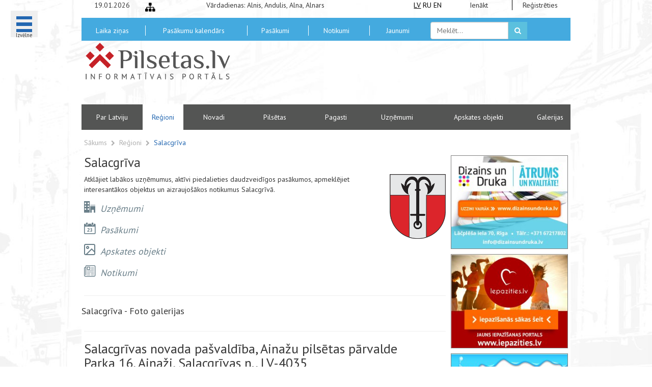

--- FILE ---
content_type: text/html; charset=UTF-8
request_url: https://pilsetas.lv/latvijas_regioni/salacgriva
body_size: 7302
content:
<!DOCTYPE html>
<html lang="lv">
<head>
    <meta charset="UTF-8">
    <meta name="viewport" content="width=device-width, initial-scale=1.0">
    <title> Salacgrīva, Latvija: Uzņēmumi, Pasākumi, Apskates objekti, Notikumi </title>
    <link rel="favorite icon"
          href="https://pilsetas.lv/assets/front/css/img/favicon.ico"/>
    <meta name="keywords"
          content="Salacgrīva">
    <meta name="description"
          content="Atklājiet labākos uzņēmumus, aktīvi piedalieties daudzveidīgos pasākumos, apmeklējiet interesantākos objektus un aizraujošākos notikumus Salacgrīvā.">
    <meta name="author" content="RT Kompānija">

    <link
        href='https://fonts.googleapis.com/css?family=PT+Sans:400,700&subset=latin,cyrillic'
        rel='stylesheet' type='text/css'>
    <link media="all" type="text/css" rel="stylesheet" href="https://pilsetas.lv/assets/front/css/bootstrap/css/bootstrap.css">
    <link media="all" type="text/css" rel="stylesheet" href="https://pilsetas.lv/assets/front/css/helpers.css">
    <link media="all" type="text/css" rel="stylesheet" href="//cdnjs.cloudflare.com/ajax/libs/font-awesome/4.2.0/css/font-awesome.min.css">
    <link media="all" type="text/css" rel="stylesheet" href="https://pilsetas.lv/assets/front/css/custom-fonts.css?v=1768806331">
    <link media="all" type="text/css" rel="stylesheet" href="https://pilsetas.lv/assets/front/css/weather-icons.css">
    <link media="all" type="text/css" rel="stylesheet" href="https://pilsetas.lv/assets/front/css/main.css?v=1768806331">
    <link media="all" type="text/css" rel="stylesheet" href="https://pilsetas.lv/assets/front/css/menu_bubble.css">
    <link media="all" type="text/css" rel="stylesheet" href="https://pilsetas.lv/assets/front/css/jquery.bxslider.css">
    <link media="all" type="text/css" rel="stylesheet" href="https://pilsetas.lv/assets/front/gdpr-banner/style.css">
    

    <script type='text/javascript' src='https://platform-api.sharethis.com/js/sharethis.js#property=67654c7227271500125f183d&product=inline-share-buttons' async='async'></script>
    <style>
        #st-2 .st-btn {
          display: inline-block !important;
        }

        #st-2 .st-btn[data-network='skype'], #st-2 .st-btn[data-network='sharethis'] {
          display: none !important;
        }
    </style>

    <!--script type="text/javascript">

	  var _gaq = _gaq || [];
	  _gaq.push(['_setAccount', 'UA-21422346-2']);
	  _gaq.push(['_setDomainName', '.pilsetas.lv']);
	  _gaq.push(['_trackPageview']);

	  (function() {
	    var ga = document.createElement('script'); ga.type = 'text/javascript'; ga.async = true;
	    ga.src = ('https:' == document.location.protocol ? 'https://ssl' : 'https://www') + '.google-analytics.com/ga.js';
	    var s = document.getElementsByTagName('script')[0]; s.parentNode.insertBefore(ga, s);
	  })();

	</script-->

    <!-- Google Tag Manager -->
    <script>(function (w, d, s, l, i) {
        w[l] = w[l] || []
        w[l].push({
          'gtm.start':
            new Date().getTime(), event: 'gtm.js'
        })
        var f = d.getElementsByTagName(s)[0],
          j = d.createElement(s), dl = l != 'dataLayer' ? '&l=' + l : ''
        j.async = true
        j.src =
          'https://www.googletagmanager.com/gtm.js?id=' + i + dl
        f.parentNode.insertBefore(j, f)
      })(window, document, 'script', 'dataLayer', 'GTM-M2J8BKCB')</script>
    <!-- End Google Tag Manager -->

    <!-- Google tag (gtag.js) GA4 -->
    <script async
            src="https://www.googletagmanager.com/gtag/js?id=G-QZ183CP08B"></script>
    <script>
      window.dataLayer = window.dataLayer || []

      function gtag() {
        dataLayer.push(arguments)
      }

      gtag('js', new Date())

      gtag('config', 'G-QZ183CP08B')
    </script>

	<!-- Start cookieyes banner -->
	<script id="cookieyes" type="text/javascript" src="https://cdn-cookieyes.com/client_data/33b1a33a642c8c3c1b764dd2/script.js"></script>
	<!-- End cookieyes banner -->

</head>
<body id="body">

<!-- Google Tag Manager (noscript) -->
<noscript>
    <iframe src="https://www.googletagmanager.com/ns.html?id=GTM-M2J8BKCB"
            height="0" width="0"
            style="display:none;visibility:hidden"></iframe>
</noscript>
<!-- End Google Tag Manager (noscript) -->
<div id="second-background">
        <div class="menu-wrap">
	<nav class="menu">
		<div class="icon-list">
						<a href="https://pilsetas.lv/admin/login" class="b-bottom-dash">
				<i class="tx-white fa fa-user smaller-80"></i>
				<span>Mans portāls</span>
			</a>
							<a href="https://pilsetas.lv/par-latviju">
				<span>Par Latviju</span></a>
							<a href="https://pilsetas.lv/pilsetas">
				<span>Pilsētas</span></a>
							<a href="https://pilsetas.lv/novadi">
				<span>Novadi</span></a>
							<a href="https://pilsetas.lv/pagasti">
				<span>Pagasti</span></a>
							<a href="https://pilsetas.lv/galerijas">
				<span>Galerijas</span></a>
			
			<a href="https://pilsetas.lv/latvijas_regioni"><span>Reģioni</span></a>
			<a href="https://pilsetas.lv/apskates-objekti/visi"><span>Apskates objekti</span></a>
			<a href="https://pilsetas.lv/notikumi"><span>Notikumi</span></a>
			<a href="https://pilsetas.lv/pasakumi/visi"><span>Pasākumi</span></a>
			<a href="https://pilsetas.lv/uznemumi/visi"><span>Uzņēmumi</span></a>
			<a href="https://pilsetas.lv/uznemumi/naktsmitnes?category=776"><span>Naktsmītnes</span></a>
			<a href="https://pilsetas.lv/apskates-objekti/turisma-informacijas-centri?category=4" class="b-bottom-dash"><span>Tūrisma I.C.</span></a>

			<a href="https://pilsetas.lv/onlineradio"><span>Online Radio</span></a>
			<a href="https://pilsetas.lv/bankomati"><span>Bankomāti</span></a>
							<a href="https://pilsetas.lv/kontakti">
				<span>Kontakti</span></a>
							<a href="https://pilsetas.lv/saites">
				<span>Saites</span></a>
							<a href="https://pilsetas.lv/lapas-karte">
				<span>Lapas karte</span></a>
					</div>
	</nav>
	<button class="close-button" id="close-button">Close</button>
	<div class="morph-shape" id="morph-shape" data-morph-open="M-7.312,0H15c0,0,66,113.339,66,399.5C81,664.006,15,800,15,800H-7.312V0z;M-7.312,0H100c0,0,0,113.839,0,400c0,264.506,0,400,0,400H-7.312V0z">
		<svg xmlns="https://w3.org/2000/svg" width="100%" height="100%" viewBox="0 0 100 800" preserveAspectRatio="none">
			<path d="M-7.312,0H0c0,0,0,113.839,0,400c0,264.506,0,400,0,400h-7.312V0z"/>
		</svg>
	</div>
</div>

<button title="Izvēlne" class="menu-button" id="open-button" style="height:52px">
	<br><span class="smaller-50">Izvēlne</span>
</button>

    <div class="container">

                <div class="row first-line">
    <div class="col-md-3 text-center hidden-sm hidden-xs">19.01.2026</div>
    <div class="col-md-3 hidden-sm hidden-xs">
        <a class="bigger-140 inline-block pointer" title="Lapas karte"
           href="https://pilsetas.lv/lapas-karte">
            <i class="fa fa-sitemap"></i>
        </a>
    </div>
    <div class="col-md-10 hidden-sm hidden-xs">Vārdadienas: Alnis, Andulis, Alna, Alnars</div>
    <div class="col-md-2 text-center">
        <a title="Latviski" style="text-decoration: underline;"   class="inline-block tx-black" href="https://pilsetas.lv">LV</a>
        <a title="По-русски"  class="inline-block tx-black" href="https://pilsetas.lv/ru">RU</a>
        <a title="Latviski"  class="inline-block tx-black" href="https://pilsetas.lv/en">EN</a>
    </div>
    <div class="col-md-3 text-center">
        <a class="tx-dark" href="https://pilsetas.lv/admin/login">Ienākt</a>
    </div>
    <div class="col-md-3 text-center">
        <a class="tx-dark b-left" href="https://pilsetas.lv/admin/login">Reģistrēties</a>
    </div>
</div>

<div class="row bg-lightblue second-line">

    <div class=" col-md-3 text-center voffset-5">
        <a title="Laika ziņas" class="pointer white-link" href="https://pilsetas.lv/laika-zinas">
            Laika ziņas        </a>
    </div>
    <div class=" col-md-5 text-center voffset-5">
        <a title="Pasākumu kalendārs" class="pointer white-link b-left"
           href="https://pilsetas.lv/pasakumu-kalendars">
            Pasākumu kalendārs        </a>
    </div>
    <div class=" col-md-3 text-center voffset-5">
        <a title="Pasākumi" class="pointer white-link b-left"
           href="https://pilsetas.lv/pasakumi/visi">
            Pasākumi        </a>
    </div>
    <div class="col-md-3 text-center voffset-5">
        <a title="Notikumi" class="pointer white-link b-left"
           href="https://pilsetas.lv/notikumi">
            Notikumi        </a>
    </div>
    <div class="col-md-3 text-center voffset-5">
        <a class="pointer white-link b-left" title="Jaunumi no Latvijas pilsētām"
           href="https://pilsetas.lv/jaunumi">
            Jaunumi        </a>
    </div>
    <div class="col-md-5">
        <form method="GET" action="https://pilsetas.lv/meklet" accept-charset="UTF-8" class="form-inline voffset-8" role="form">        <div class="form-group">
            <div class="input-group">
                <input placeholder="Meklēt..." class="form-control" name="search" type="text">                <div class="input-group-addon pointer search-submit">
                    <button class="btn btn-info" style="padding:7px 12px 7px 12px">
                        <i class="fa fa-search"></i>
                    </button>
                </div>
            </div>
        </div>
        </form>    </div>

</div>
<div class="row third-line">
    <div class="col-md-8 text-center">
        <a title="Pilsetas.lv" class="tx-dark" href="https://pilsetas.lv">
            <img class="img-responsive" width="290" src="https://pilsetas.lv/assets/front/css/img/latvijas_pilsetas.png"
                 alt="Informācija par Latvijas pilsētām un tūrisma iespējām" title="Informācija par Latvijas pilsētām un tūrisma iespējām">
        </a>
    </div>
    <div class="col-md-16">
                    <div class="voffset-20">
                <script async src="//pagead2.googlesyndication.com/pagead/js/adsbygoogle.js"></script>
                <!-- Pilsetas.lv -->
                <ins class="adsbygoogle"
                     style="display:inline-block;width:600px;height:100px"
                     data-ad-client="ca-pub-9577872014387628"
                     data-ad-slot="2023179303"></ins>
                <script>
                  (adsbygoogle = window.adsbygoogle || []).push({})
                </script>
            </div>
            </div>
</div>
<div class="row bg-grey fourth-line">
            <div class="col-md-3 text-center ">
            <a
                    title="Par Latviju"
                    class="pointer white-link"
                    href="https://pilsetas.lv/par-latviju">
                Par Latviju            </a>
        </div>
        <div class="col-md-2 text-center active">
        <a title="Reģioni" class="pointer white-link" href="https://pilsetas.lv/latvijas_regioni">
            Reģioni        </a>
    </div>
            <div class="col-md-3 text-center ">
            <a
                    title="Latvijas novadu saraksts"
                    class="pointer white-link"
                    href="https://pilsetas.lv/novadi">
                Novadi            </a>
        </div>
                <div class="col-md-3 text-center ">
            <a
                    title="Latvijas pilsētas"
                    class="pointer white-link"
                    href="https://pilsetas.lv/pilsetas">
                Pilsētas            </a>
        </div>
                <div class="col-md-3 text-center ">
            <a
                    title="Latvijas pagastu saraksts"
                    class="pointer white-link"
                    href="https://pilsetas.lv/pagasti">
                Pagasti            </a>
        </div>
        <div class="col-md-3 text-center ">
        <a title="Uzņēmumi" class="pointer white-link"
           href="https://pilsetas.lv/uznemumi/visi">Uzņēmumi</a>
    </div>
    <div class="col-md-5 text-center ">
        <a title="Apskates objekti" class="pointer white-link"
           href="https://pilsetas.lv/apskates-objekti/visi">Apskates objekti</a>
    </div>
            <div class="col-md-2 text-center ">
            <a
                    title="Foto galerijas"
                    class="pointer white-link"
                    href="https://pilsetas.lv/galerijas">
                Galerijas            </a>
        </div>
    </div>

                <div class="content-wrap">
            	<div class="row">
	<div class="col-md-24">

		<div class="breadcrumb-row voffset-15">
			<a href="https://pilsetas.lv" class="tx-light">Sākums</a>
							&nbsp;<i class="fa fa-chevron-right smaller-80 tx-light"></i>&nbsp;
									<a href="https://pilsetas.lv/lv/latvijas_regioni" class="tx-light v-center">
						Reģioni					</a>
											&nbsp;<i class="fa fa-chevron-right smaller-80 tx-light"></i>&nbsp;
				 
					<a href="#" class="tx-darkblue v-center">
						Salacgrīva					</a>
									</div>
	</div>
</div>
	<div class="row">
		<div class="col-md-18">
			<div class="row">
				<div class="col-md-12">
					<h1 class="bigger-180">Salacgrīva</h1>
				</div>
			</div>

			<div class="row">
				<div class="col-sm-20">
                    <p>Atklājiet labākos uzņēmumus, aktīvi piedalieties daudzveidīgos pasākumos, apmeklējiet interesantākos objektus un aizraujošākos notikumus Salacgrīvā.</p>
					<p>
						<a title="Uzņēmumi - Salacgrīva" class="tx-bluegreen" href="https://pilsetas.lv/latvijas_regioni/salacgriva/uznemumi">
							<i class="icon-Uznemumi bigger-160"><span class="smaller-80">&nbsp; Uzņēmumi</span></i>
						</a>
					</p>
					<p>
						<a title="Pasākumi - Salacgrīva" class="tx-bluegreen" href="https://pilsetas.lv/latvijas_regioni/salacgriva/pasakumi">
							<i class="icon-Pasakumi bigger-160"><span class="smaller-80">&nbsp; Pasākumi</span></i>
						</a>
					</p>
					<p>
						<a title="Apskates objekti - Salacgrīva" class="tx-bluegreen" href="https://pilsetas.lv/latvijas_regioni/salacgriva/apskates-objekti">
							<i class="icon-Objekti bigger-160"><span class="smaller-80">&nbsp; Apskates objekti</span></i>
						</a>
					</p>
					<p>
						<a title="Notikumi - Salacgrīva" class="tx-bluegreen" href="https://pilsetas.lv/latvijas_regioni/salacgriva/notikumi">
							<i class="icon-Jaunumi bigger-160"><span class="smaller-80">&nbsp; Notikumi</span></i>
						</a>
					</p>
									</div>
				<div class="col-sm-4 text-center">
											<a target="_blank" href="https://pilsetas.lv/upload/images/gerboni/salacgriva-pilseta.png">
							<img src="https://pilsetas.lv/upload/images/gerboni/salacgriva-pilseta.png" class="img-center" title="Salacgrīva ģērbonis" width="110" alt="Salacgrīva ģērbonis">						</a>
									</div>
			</div>
							<hr>
				<div class="row text-center">
							<h2 class="text-left">Salacgrīva - Foto galerijas</h2>
							<a title="Foto galerijas - Salacgrīva" class="tx-bluegreen" href="https://pilsetas.lv/galerijas/salacgriva">
												</a>
				</div>
						<hr>
			<div class="row">
				<div class="col-sm-24 word-break">
					<h1>Salacgrīvas novada pa&scaron;valdība, Ainažu pilsētas pārvalde<br />
Parka 16, Ainaži, Salacgrīvas n., LV-4035<br />
64071310</h1>

<p>Apraksts.</p>

<p>Salacgrīva ir pilsēta Vidzemes ziemeļos, Salacgrīvas novada centrs Salacas upes grīvā. Attālums no Salacgrīvas līdz Rīgai &mdash;&nbsp;<br />
103 km, līdz Limbažiem &mdash; 50 km, līdzValmierai &mdash; 95 km. Pilsētas saimniecībā liela nozīme ir koku eksportam, kokapstrādei,&nbsp;<br />
pārtikas ražo&scaron;anai un tirdzniecībai.</p>

<p>Platība&nbsp;&nbsp; &nbsp;&nbsp;&nbsp; &nbsp;&nbsp;&nbsp; &nbsp;&nbsp;&nbsp; &nbsp;12,57 km&sup2;<br />
Iedzīvotāji (01.01.2015.)&nbsp;&nbsp; &nbsp;3 060<br />
Vēsturiskie nosaukumi&nbsp;&nbsp; &nbsp;&nbsp;&nbsp; &nbsp;vācu: Salism&uuml;nde<br />
&nbsp;&nbsp; &nbsp;&nbsp;&nbsp; &nbsp;&nbsp;&nbsp; &nbsp;&nbsp;&nbsp; &nbsp;igauņu: Salatsi<br />
Pilsētas tiesības&nbsp;&nbsp; &nbsp;&nbsp;&nbsp; &nbsp;LV-4033<br />
Mājaslapa&nbsp;&nbsp; &nbsp;&nbsp;&nbsp; &nbsp;&nbsp;&nbsp; &nbsp;www.salacgriva.lv</p>

<p>&nbsp;</p>
				</div>
			</div>
			<div class="row">
				<div class="col-md-24 b-bottom-dash">
											<p>
							<a class="tx-bluegreen inline-block" target="_blank" href="http://www.salacgriva.lv">
								http://www.salacgriva.lv							</a>
						</p>
															
				</div>
			</div>
			<div class="row">
				<div class="col-md-24">
					<div id="google-map"></div>
				</div>
			</div>

		</div>
			<div class="col-md-6">
				<a title="Dizains un Druka - poligrāfijas pakalpojumi" target="_blank" href="https://dizainsundruka.lv"><img src="https://pilsetas.lv/pictures/banners/dizainsundruka.jpg" class="img-center img-responsive" style="border:1px solid grey" alt="Dizains un Druka"></a>
<a title="Iepazieties.lv - iepazīšanās portāls Internetā" target="_blank" href="https://iepazities.lv"><img src="https://pilsetas.lv/pictures/banners/iepazities.jpg" class="img-center img-responsive voffset-10" style="border:1px solid grey" alt="Iepazieties.lv"></a>
<a title="Tipografijas.lv - poligrāfijas pakalpojumi" target="_blank" href="https://tipografijas.lv"><img src="https://pilsetas.lv/pictures/banners/tipografijas.jpg" class="img-center img-responsive voffset-10" style="border:1px solid grey" alt="Tipografijas.lv"></a>
<a title="Fotostudijas.lv - fotostudija Rīgā" target="_blank" href="https://fotostudijas.lv"><img src="https://pilsetas.lv/pictures/banners/fotostudijas.jpg" class="img-center img-responsive voffset-10" style="border:1px solid grey" alt="Fotostudijas.lv"></a>
<a title="WEBSEO.lv - mājaslapu izstrāde un dizains" target="_blank" href="https://webseo.lv"><img src="https://pilsetas.lv/pictures/banners/webseo.jpg" class="img-center img-responsive voffset-10" style="border:1px solid grey" alt="Webseo.lv"></a>
    <!--a target="_blank" href="https://slots.info/best-casinos/latvia/"><img src="https://pilsetas.lv/pictures/banners/slots-info.jpg" class="img-center img-responsive voffset-10" style="border:1px solid grey" alt="https://slots.info/best-casinos/latvia/"></a-->
			</div>
	</div>

	<div class="row">
		<div class="container">
    <div class="row">
        <div class="col-md-6 your-add">
            <img class="img-responsive" src="https://pilsetas.lv/assets/front/css/img/pilsetas_reklama.png" title="Izvietot reklāmu portālā pilsetas.lv" alt="Reklāma pilsetas.lv">
        </div>
        <div class="col-md-6 your-add">
            <img class="img-responsive" src="https://pilsetas.lv/assets/front/css/img/pilsetas_reklama.png" title="Izvietot reklāmu portālā pilsetas.lv" alt="Reklāma pilsetas.lv">
        </div>
        <div class="col-md-6 your-add">
            <img class="img-responsive" src="https://pilsetas.lv/assets/front/css/img/pilsetas_reklama.png" title="Izvietot reklāmu portālā pilsetas.lv" alt="Reklāma pilsetas.lv">
        </div>
        <div class="col-md-6 your-add">
            <img class="img-responsive" src="https://pilsetas.lv/assets/front/css/img/pilsetas_reklama.png" title="Izvietot reklāmu portālā pilsetas.lv" alt="Reklāma pilsetas.lv">
        </div>
    </div>
    <div class="row">
        <div class="col-xs-24">
            <div class="row">
                <div class="col-sm-10 xidden-xs"><hr class="tx-black voffset-35"></div>
                <div class="col-sm-4 col-xs-24 text-center">
                    <h3 class="text-center">Mūsu partneri</h3>
                </div>
                <div class="col-sm-10 xidden-xs"><hr class="tx-black voffset-35"></div>
            </div>
            <ul class="partners-bxslider hidden-till-load">
                <li>
                    <div class="row">
                        <div class="col-md-6 text-center col-sm-offset-1 col-md-offset-1">
                            <div class="bigger-200 voffset-40">WEBSEO</div>
                        </div>
                        <div class="col-md-16">
                            <h4 class="text-left tx-bold" style="font-style:italic">
                                <a target="_blank" href="https://webseo.lv" title="webseo.lv">
                                    www.webseo.lv
                                </a>
                            </h4>
                            <p class="bigger-120 tx-bold tx-grey" style="font-style:italic">
                                Mājas lapu izstrāde
                                Mājas lapu administrēšana.
                                SEO mājas lapu optimizācija interneta meklētājiem.
                                Mājas lapu popularizēšana internetā.
                                Reklāma internetā Google AdWords un citur.
                            </p>
                        </div>
                    </div>
                </li>
                <li>
                    <div class="row">
                        <div class="col-md-6 text-center col-sm-offset-1 col-md-offset-1">
                            <div class="bigger-200 voffset-40">WEBSEO</div>
                        </div>
                        <div class="col-md-16">
                            <h4 class="text-left tx-bold" style="font-style:italic">
                                <a target="_blank" href="https://webseo.lv" title="webseo.lv">
                                    www.webseo.lv
                                </a>
                            </h4>
                            <p class="bigger-120 tx-bold tx-grey" style="font-style:italic">
                                Разработка веб-сайтов
                                Администрирование веб-сайтов.
                                SEO оптимизация сайта для поисковых систем интернета.
                                Раскрутка веб-сайтов.
                                Реклама в интернете Google AdWords и другое.
                            </p>
                        </div>
                    </div>
                </li>
                <li>
                    <div class="row">
                        <div class="col-md-6 text-center col-sm-offset-1 col-md-offset-1" style="background: black;">
                            <img style="margin: 10px; display: inline-block;" height="75" src="https://fotostudijas.lv/wp-content/uploads/2021/09/fotostudijas-logo-top.png" alt="Fotostudijas.lv" class="img-center">
                        </div>
                        <div class="col-md-16">
                            <h4 class="text-left tx-bold" style="font-style:italic">
                                <a target="_blank" href="https://fotostudijas.lv" title="Fotostudijas.lv">
                                    www.fotostudijas.lv
                                </a>
                            </h4>
                            <p class="bigger-120 tx-bold tx-grey" style="font-style:italic">
                                Fotosesijas un video filmēšana. Fotostudija Rīgā. Fotogrāfs ar pieredzi.
                            </p>
                        </div>
                    </div>
                </li>
                <li>
                    <div class="row">
                        <div class="col-md-6 text-center col-sm-offset-1 col-md-offset-1">
                            <img src="https://tipografijas.lv/wp-content/uploads/2020/04/logo_tipografijas.png" alt="Tipografijas.lv" class="img-responsive">
                        </div>
                        <div class="col-md-16">
                            <h4 class="text-left tx-bold" style="font-style:italic">
                                <a target="_blank" href="https://tipografijas.lv" title="Tipografijas.lv">
                                    www.tipografijas.lv
                                </a>
                            </h4>
                            <p class="bigger-120 tx-bold tx-grey" style="font-style:italic">
                                Tipogrāfijas pakalpojumi. Poligrāfija - Grafiskais dizains un maketēšana
                            </p>
                        </div>
                    </div>
                </li>
                <li>
                    <div class="row">
                        <div class="col-md-6 text-center col-sm-offset-1 col-md-offset-1">
                            <img src="https://dizainsundruka.lv/images/logo-dizains-druka.png" alt="Dizaina un drukas pakalpojumi" class="img-responsive">
                        </div>
                        <div class="col-md-16">
                            <h4 class="text-left tx-bold" style="font-style:italic">
                                <a target="_blank" href="https://dizainsundruka.lv" title="Dizainsundruka.lv">
                                    www.dizainsundruka.lv
                                </a>
                            </h4>
                            <p class="bigger-120 tx-bold tx-grey" style="font-style:italic">
                                Kvalitatīvi un operatīvi pakalpojumui, dizainā un drukā, par pieņemamām cenām - uzņēmumiem un privātpersonām.
                            </p>
                        </div>
                    </div>
                </li>
            </ul>
        </div>
    </div>
</div>
<div class="drop-shadow"></div>
	</div>
        </div>

                <div class="row footer bg-white">
    <div class="col-md-24">
        <div class="row text-center footer-first-line voffset-10 bg-grey">
                            <div class="col-md-4 v-anchor" style="border-right:1px solid white">
                    <a class="tx-white v-center inline-block" title="Lapas karte"
                       href="https://pilsetas.lv/lapas-karte">
                        Lapas karte                    </a>
                </div>
                                    <div class="col-md-4 v-anchor">
                        <a class="tx-white v-center inline-block"
                           href="https://pilsetas.lv/kontakti"
                           title="Kontakti">
                            Kontakti                        </a>
                    </div>
                                    <div class="col-md-4 v-anchor">
                        <a class="tx-white v-center inline-block"
                           href="https://pilsetas.lv/autortiesibas"
                           title="Autortiesības">
                            Autortiesības                        </a>
                    </div>
                                    <div class="col-md-4 v-anchor">
                        <a class="tx-white v-center inline-block"
                           href="https://pilsetas.lv/reklamas-reklamrakstu-cenas"
                           title="Reklāma">
                            Reklāma                        </a>
                    </div>
                                    <div class="col-md-4 v-anchor">
                        <a class="tx-white v-center inline-block"
                           href="https://pilsetas.lv/par-portalu"
                           title="Par Portālu">
                            Par Portālu                        </a>
                    </div>
                                    <div class="col-md-4 v-anchor">
                        <a class="tx-white v-center inline-block"
                           href="https://pilsetas.lv/saites"
                           title="Saites">
                            Saites                        </a>
                    </div>
                                    </div>
        <div class="row text-center footer-second-line">
            <div class="row voffset-10">
                <div class="col-md-15 col-md-offset-1">
                    <h3 class="text-left tx-bold">Par mums</h3>
                    <div class="voffset-20">
                        <p class="bigger-120 tx-bold tx-grey text-left" style="font-style:italic">
                            Par Latviju, Latvijas pagasti, novadi, pilsētas. Pasākumi, jaunumi, tūrisms, apskates objekti un viesnīcas. Latvijas statistika, administratīvi teritoriālais iedalījums                        </p>
                    </div>
                </div>
                <div class="col-md-8">
                    <h3 class="tx-bold">Mēs sociālajos tīklos</h3>
                    <div class="row voffset-20 text-center socials-bar">
                        <div>
                            <a target="_blank" class="tx-draugiem" title="Draugiem.lv"
                               href="https://www.draugiem.lv/pilsetas.lv/"><i class="icon-draugiem bigger-280"></i></a>
                        </div>
                        <div>
                            <a target="_blank" class="tx-twitter" title="Twitter"
                               href="https://twitter.com/pilsetas_lv"><i class="icon-twitter bigger-280"></i></a>
                        </div>
                        <div>
                            <a target="_blank" class="tx-facebook" title="Facebook"
                               href="https://www.facebook.com/profile.php?id=100090298568124">
                                <i class="icon-facebook bigger-280"></i>
                            </a>
                        </div>
                        <div>
                            <a target="_blank" class="tx-youtube" title="YouTube"
                               href="https://www.youtube.com/@Pilsetaslv">
                                <i class="icon-youtube bigger-280"></i>
                            </a>
                        </div>
                        <div>
                            <a target="_blank" class="tx-instagram" title="Instagram"
                               href="https://www.instagram.com/pilsetas.lv/">
                                <i class="icon-instagram bigger-280"></i>
                            </a>
                        </div>
                        <div>
                            <a target="_blank" class="tx-tiktok" title="TikTok"
                               href="https://www.tiktok.com/@pilsetas.lv">
                                <i class="icon-tiktok bigger-280"></i>
                            </a>
                        </div>
                        <div>
                            <a target="_blank" class="tx-telegram" title="Telegram"
                               href="https://t.me/pilsetas_lv">
                                <i class="icon-telegram bigger-280"></i>
                            </a>
                        </div>
                    </div>
                </div>
            </div>
        </div>
        <div class="row">
            <div class="col-md-24">
                <div class="text-center" style="margin-bottom: 30px;">
                    <div class="booking-banner-desktop">
                        <ins class="bookingaff" data-aid="2280808" data-target_aid="2280808" data-prod="banner"
                             data-width="728" data-height="90" data-lang="lv">
                            <a href="//www.booking.com?aid=2280808">Booking.com</a>
                        </ins>
                        <script type="text/javascript">
                          (function (d, sc, u) {
                            var s = d.createElement(sc), p = d.getElementsByTagName(sc)[0]
                            s.type = 'text/javascript'
                            s.async = true
                            s.src = u + '?v=' + (+new Date())
                            p.parentNode.insertBefore(s, p)
                          })(document, 'script', '//cf.bstatic.com/static/affiliate_base/js/flexiproduct.js')
                        </script>
                    </div>

                    <div class="booking-banner-mobile">
                        <ins class="bookingaff" data-aid="2280905" data-target_aid="2280905" data-prod="banner"
                             data-width="300" data-height="250" data-lang="lv">
                            <a href="//www.booking.com?aid=2280905">Booking.com</a>
                        </ins>
                        <script type="text/javascript">
                          (function (d, sc, u) {
                            var s = d.createElement(sc), p = d.getElementsByTagName(sc)[0]
                            s.type = 'text/javascript'
                            s.async = true
                            s.src = u + '?v=' + (+new Date())
                            p.parentNode.insertBefore(s, p)
                          })(document, 'script', '//cf.bstatic.com/static/affiliate_base/js/flexiproduct.js')
                        </script>
                    </div>
                </div>

                <h4 class="text-center tx-black">
                    <a href="https://rtkompanija.lv" title="Web Izstrāde" target="_blank">RT Kompānija</a>,
                    <a href="https://webseo.lv" title="Web SEO" target="_blank">WEBSEO</a>
                    &copy; 2003-2026 pilsetas.lv</h4>
            </div>
        </div>
        
            <div class="row hidden-till-load">
                <div class="col-md-24 text-center" style="padding-bottom:15px;">
                    <!--iframe class="booking-com" height="90" width="728" scrolling="no" frameborder="0" name="banner" src="https://booking.com?aid=341465;tmpl=banner_728x90;label=banner_728_90;blang=en"></iframe-->

                                        </div>
            </div>

            </div>
</div>
        <script>window.window = window.window || {};window.locale = 'lv';window.urlGetEvents = 'https://pilsetas.lv/events/calendar/load';</script>    </div>

    <script src="https://code.jquery.com/jquery-1.11.1.min.js"></script>
		<script src="https://pilsetas.lv/assets/front/js/functions.js"></script>
		<script src="https://pilsetas.lv/assets/front/js/spin.min.js"></script>
		<script src="https://pilsetas.lv/assets/front/js/main.js"></script>
		<script src="https://pilsetas.lv/assets/front/js/snap.svg-min.js"></script>
		<script src="https://pilsetas.lv/assets/front/js/classie.js"></script>
		<script src="https://pilsetas.lv/assets/front/js/menu_bubble.js"></script>
		<script src="https://pilsetas.lv/assets/front/js/jquery.bxslider.min.js"></script>

		<script src="https://pilsetas.lv/assets/front/gdpr-banner/script.js"></script>
		<!--[if IE]>
    <script src="https://html5shiv.googlecode.com/svn/trunk/html5.js"></script>
    <![endif]-->
    	<script src="https://maps.googleapis.com/maps/api/js?key=AIzaSyBjsMEDn5USFeFzaEIdx8KpAmjjN2h75UM&amp;v=3.exp"></script>

	<script type="text/javascript">
		$(function(){
			var map;
			function initialize() {
			    var myLatlng = new google.maps.LatLng(57.75814, 24.35435);
				var mapOptions = {
				zoom: 9,
				center: myLatlng
				}
				var map = new google.maps.Map(document.getElementById('google-map'), mapOptions);

				var marker = new google.maps.Marker({
				  position: myLatlng,
				  map: map,
				  title: 'Salacgrīva'
				});



			}

			google.maps.event.addDomListener(window, 'load', initialize);
		});
	</script>
</div>
<script data-ad-client="ca-pub-9577872014387628" async
        src="https://pagead2.googlesyndication.com/pagead/js/adsbygoogle.js"></script>
</body>
</html>


--- FILE ---
content_type: text/html; charset=UTF-8
request_url: https://www.booking.com/flexiproduct.html?product=banner&w=728&h=90&lang=lv&aid=2280808&target_aid=2280808&tmpl=affiliate_banner&fid=1768806333561&affiliate-link=widget1&
body_size: 1812
content:
<!DOCTYPE html>
<html lang="en">
<head>
    <meta charset="utf-8">
    <meta name="viewport" content="width=device-width, initial-scale=1">
    <title></title>
    <style>
        body {
            font-family: "Arial";
        }
    </style>
    <script type="text/javascript">
    window.awsWafCookieDomainList = ['booking.com'];
    window.gokuProps = {
"key":"AQIDAHjcYu/GjX+QlghicBgQ/7bFaQZ+m5FKCMDnO+vTbNg96AHqDSf7dyseAvxXfff+th73AAAAfjB8BgkqhkiG9w0BBwagbzBtAgEAMGgGCSqGSIb3DQEHATAeBglghkgBZQMEAS4wEQQMBbAhfC6rywEJSQLoAgEQgDvkSovwKw8drqzo35BraWInANBuiYC/Ydi42ZvWJEuM09r4GJbJcSPceJYTDcFO+WT1lARbyvQfSSoHfg==",
          "iv":"A6x+TQFk+QAAJOAD",
          "context":"HuX1uWgpyHL3wK1qd4HKj0xlopieUzdHGoIw/YjQide3aLjpPmJOgdQelZD5O4hxi179XVcyKzyUnv6LngPbujXafRZddKRS03cDxsIwGMWhauYMd/CosrhIqNtYk+yrbKdafzSE3Apy1xV1YxkjZ8VB8vu/YtVv3XH/315absSzkV39ndyVA+4F1gfVF5Fyl+yXdEaonJ5X/rBaknqHTNRdFNIgnMMUSgk76FgJUUW9Wf3Msm0XAw0kjCEHkkAD2C2KLgoO2xTP/bQGQ3wTzDVKs0mVutYQTSCVUIoTZ6lDqau85vOi/ilr0RKviEAA/9vEQxLNw81hJNPkLOGtWDBMiEzj/pYCQUFfUx37pzzqwD0="
};
    </script>
    <script src="https://d8c14d4960ca.337f8b16.us-east-2.token.awswaf.com/d8c14d4960ca/a18a4859af9c/f81f84a03d17/challenge.js"></script>
</head>
<body>
    <div id="challenge-container"></div>
    <script type="text/javascript">
        AwsWafIntegration.saveReferrer();
        AwsWafIntegration.checkForceRefresh().then((forceRefresh) => {
            if (forceRefresh) {
                AwsWafIntegration.forceRefreshToken().then(() => {
                    window.location.reload(true);
                });
            } else {
                AwsWafIntegration.getToken().then(() => {
                    window.location.reload(true);
                });
            }
        });
    </script>
    <noscript>
        <h1>JavaScript is disabled</h1>
        In order to continue, we need to verify that you're not a robot.
        This requires JavaScript. Enable JavaScript and then reload the page.
    </noscript>
</body>
</html>

--- FILE ---
content_type: text/html; charset=UTF-8
request_url: https://www.booking.com/flexiproduct.html?product=banner&w=300&h=250&lang=lv&aid=2280905&target_aid=2280905&tmpl=affiliate_banner&fid=1768806333575&affiliate-link=widget1&
body_size: 1812
content:
<!DOCTYPE html>
<html lang="en">
<head>
    <meta charset="utf-8">
    <meta name="viewport" content="width=device-width, initial-scale=1">
    <title></title>
    <style>
        body {
            font-family: "Arial";
        }
    </style>
    <script type="text/javascript">
    window.awsWafCookieDomainList = ['booking.com'];
    window.gokuProps = {
"key":"AQIDAHjcYu/GjX+QlghicBgQ/7bFaQZ+m5FKCMDnO+vTbNg96AHqDSf7dyseAvxXfff+th73AAAAfjB8BgkqhkiG9w0BBwagbzBtAgEAMGgGCSqGSIb3DQEHATAeBglghkgBZQMEAS4wEQQMBbAhfC6rywEJSQLoAgEQgDvkSovwKw8drqzo35BraWInANBuiYC/Ydi42ZvWJEuM09r4GJbJcSPceJYTDcFO+WT1lARbyvQfSSoHfg==",
          "iv":"A6x+TAFmKAAAI7kT",
          "context":"DaVZrHb+K8fYAm3aB70VI/7WA52dfGZd7M0wrjr7n88vSsQUkOAdkPd3s3KyyO+QZaIbuVSc79Y6Eb6/sRM1hqbkVJ49qLK991Ps89d/[base64]"
};
    </script>
    <script src="https://d8c14d4960ca.337f8b16.us-east-2.token.awswaf.com/d8c14d4960ca/a18a4859af9c/f81f84a03d17/challenge.js"></script>
</head>
<body>
    <div id="challenge-container"></div>
    <script type="text/javascript">
        AwsWafIntegration.saveReferrer();
        AwsWafIntegration.checkForceRefresh().then((forceRefresh) => {
            if (forceRefresh) {
                AwsWafIntegration.forceRefreshToken().then(() => {
                    window.location.reload(true);
                });
            } else {
                AwsWafIntegration.getToken().then(() => {
                    window.location.reload(true);
                });
            }
        });
    </script>
    <noscript>
        <h1>JavaScript is disabled</h1>
        In order to continue, we need to verify that you're not a robot.
        This requires JavaScript. Enable JavaScript and then reload the page.
    </noscript>
</body>
</html>

--- FILE ---
content_type: text/html; charset=utf-8
request_url: https://www.google.com/recaptcha/api2/aframe
body_size: 267
content:
<!DOCTYPE HTML><html><head><meta http-equiv="content-type" content="text/html; charset=UTF-8"></head><body><script nonce="vMo2NYzaAHj6uGu2rDllDw">/** Anti-fraud and anti-abuse applications only. See google.com/recaptcha */ try{var clients={'sodar':'https://pagead2.googlesyndication.com/pagead/sodar?'};window.addEventListener("message",function(a){try{if(a.source===window.parent){var b=JSON.parse(a.data);var c=clients[b['id']];if(c){var d=document.createElement('img');d.src=c+b['params']+'&rc='+(localStorage.getItem("rc::a")?sessionStorage.getItem("rc::b"):"");window.document.body.appendChild(d);sessionStorage.setItem("rc::e",parseInt(sessionStorage.getItem("rc::e")||0)+1);localStorage.setItem("rc::h",'1768806338827');}}}catch(b){}});window.parent.postMessage("_grecaptcha_ready", "*");}catch(b){}</script></body></html>

--- FILE ---
content_type: text/css
request_url: https://pilsetas.lv/assets/front/css/helpers.css
body_size: 942
content:
/**
 * Pilsetas.lv CSS helpers
 */
.pointer {
	cursor:pointer !important;
}

.inline-block {
    display:inline-block !important;
}
.img-center {
    margin: 0 auto;
}

/**
 * Fonta Palielinātāji - samazinātāji
 */
.min-label {
    min-width: 120px;
}
.bigger-110 {
    font-size: 110% !important;
}
.bigger-120 {
    font-size: 120% !important;
}
.bigger-130 {
    font-size: 130% !important;
}
.bigger-140 {
    font-size: 140% !important;
}
.bigger-150 {
    font-size: 150% !important;
}
.bigger-160 {
    font-size: 160% !important;
}
.bigger-170 {
    font-size: 170% !important;
}
.bigger-180 {
    font-size: 180% !important;
}
.bigger-190 {
    font-size: 190% !important;
}
.bigger-200 {
    font-size: 200% !important;
}
.bigger-210 {
    font-size: 210% !important;
}
.bigger-220 {
    font-size: 220% !important;
}
.bigger-230 {
    font-size: 230% !important;
}
.bigger-240 {
    font-size: 240% !important;
}
.bigger-250 {
    font-size: 250% !important;
}
.bigger-260 {
    font-size: 260% !important;
}
.bigger-270 {
    font-size: 270% !important;
}
.bigger-280 {
    font-size: 280% !important;
}
.bigger-290 {
    font-size: 290% !important;
}
.bigger-300 {
    font-size: 300% !important;
}
.bigger-125 {
    font-size: 125% !important;
}
.bigger-175 {
    font-size: 175% !important;
}
.bigger-225 {
    font-size: 225% !important;
}
.bigger-275 {
    font-size: 275% !important;
}
.smaller-90 {
    font-size: 90% !important;
}
.smaller-80 {
    font-size: 80% !important;
}
.smaller-70 {
    font-size: 70% !important;
}
.smaller-60 {
    font-size: 60% !important;
}
.smaller-50 {
    font-size: 50% !important;
}
.smaller-40 {
    font-size: 40% !important;
}
.smaller-30 {
    font-size: 30% !important;
}
.smaller-20 {
    font-size: 20% !important;
}
.smaller-75 {
    font-size: 75% !important;
}

/*COLORS*/
.bg-grey {
	background-color: #545554 !important;
}

.bg-lightblue {
	background-color: #44AADF;
}
.bg-lightgreen {
    background-color: #A8DBDC;
}
.bg-lightblue-1 {
    background-color: #DDF1FC;
}
.bg-white {
	background-color:#fff;
}
.bg-bluegreen {
    color: #6a7f89;
}
.tx-darkblue {
	color:#2367B1;
}
.tx-white {
	color:#fff;
}
.tx-black {
    color:#000;
}
.tx-lightblue {
	color: #44AADF; 
}
.tx-dark {
    color: #383838;
}
.tx-lightblue-1 {
    color: #DDF1FC;
}
.tx-light {
    color: #AFAFAF;
}
.tx-bluegreen {
    color: #6a7f89;
}

.tx-google {
    color:#dd4b39;
}

.tx-draugiem {
    color:#FF6600;
}

.tx-twitter {
    color:#55ACEE;
}

.tx-facebook {
    color:#3B5998;
}

.tx-grey {
    color: #C4C4C4;
}
.width-50{
    width: 50%;
}
.tx-bold {
    font-weight: bold;
}


/*BORDERS AND CORNERS*/

.border {
	border: 1px solid black !important;
}
.round-5 {
	border-radius: 5px;
}
hr.dashed {
    border-top: 1px dashed;
}

.no-border,
.table.no-border tr,
.table.no-border td {
    border:none;
}

/*TEXT*/
.uppercase{
    text-transform: uppercase;
}


/*MARGIN, PADDING*/
.voffset-2  { margin-top: 2px; }
.voffset-5 { margin-top: 5px; }
.voffset-8 { margin-top: 8px; }
.voffset-10 { margin-top: 10px; }
.voffset-15 { margin-top: 15px; }
.voffset-20 { margin-top: 20px; }
.voffset-30 { margin-top: 30px; }
.voffset-35 { margin-top: 35px; }
.voffset-40 { margin-top: 40px; }
.voffset-60 { margin-top: 60px; }
.voffset-80 { margin-top: 80px; }
.voffset-100 { margin-top: 100px; }
.voffset-150 { margin-top: 150px; }
.loffset-10 {margin-left: 10px;}
.no-margin {
    margin:0;
}

.col-padding {
    padding-left: 5px;
    padding-right: 5px;
}
.vcenter {
    display: inline-block;
    vertical-align: middle;
    float: none;
}
.hidden-till-load {
    display:none !important;
}
.table tbody>tr>td.vert-align{
    vertical-align: middle;
}

.word-break {
    word-wrap:break-word;
}

--- FILE ---
content_type: text/css
request_url: https://pilsetas.lv/assets/front/gdpr-banner/style.css
body_size: 78
content:
.cky-preference-content-wrapper p:last-child {
    display: none;
}

.cky-footer-wrapper div:last-child {
    display: none !important;
}

.cky-btn-revisit-wrapper {
  display: none !important;
}